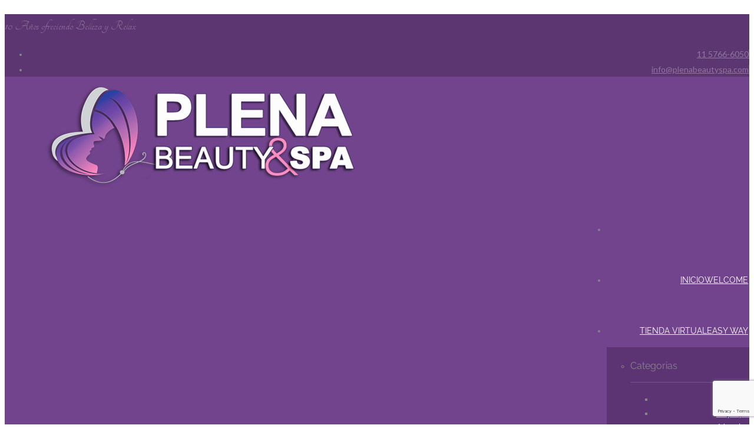

--- FILE ---
content_type: text/html; charset=utf-8
request_url: https://www.google.com/recaptcha/api2/anchor?ar=1&k=6LcjsJYlAAAAABlMYfecVjn20WXWibON3Weya8K_&co=aHR0cHM6Ly9wbGVuYWJlYXV0eXNwYS5jb206NDQz&hl=en&v=PoyoqOPhxBO7pBk68S4YbpHZ&size=invisible&anchor-ms=20000&execute-ms=30000&cb=e0kuhka32z6b
body_size: 49190
content:
<!DOCTYPE HTML><html dir="ltr" lang="en"><head><meta http-equiv="Content-Type" content="text/html; charset=UTF-8">
<meta http-equiv="X-UA-Compatible" content="IE=edge">
<title>reCAPTCHA</title>
<style type="text/css">
/* cyrillic-ext */
@font-face {
  font-family: 'Roboto';
  font-style: normal;
  font-weight: 400;
  font-stretch: 100%;
  src: url(//fonts.gstatic.com/s/roboto/v48/KFO7CnqEu92Fr1ME7kSn66aGLdTylUAMa3GUBHMdazTgWw.woff2) format('woff2');
  unicode-range: U+0460-052F, U+1C80-1C8A, U+20B4, U+2DE0-2DFF, U+A640-A69F, U+FE2E-FE2F;
}
/* cyrillic */
@font-face {
  font-family: 'Roboto';
  font-style: normal;
  font-weight: 400;
  font-stretch: 100%;
  src: url(//fonts.gstatic.com/s/roboto/v48/KFO7CnqEu92Fr1ME7kSn66aGLdTylUAMa3iUBHMdazTgWw.woff2) format('woff2');
  unicode-range: U+0301, U+0400-045F, U+0490-0491, U+04B0-04B1, U+2116;
}
/* greek-ext */
@font-face {
  font-family: 'Roboto';
  font-style: normal;
  font-weight: 400;
  font-stretch: 100%;
  src: url(//fonts.gstatic.com/s/roboto/v48/KFO7CnqEu92Fr1ME7kSn66aGLdTylUAMa3CUBHMdazTgWw.woff2) format('woff2');
  unicode-range: U+1F00-1FFF;
}
/* greek */
@font-face {
  font-family: 'Roboto';
  font-style: normal;
  font-weight: 400;
  font-stretch: 100%;
  src: url(//fonts.gstatic.com/s/roboto/v48/KFO7CnqEu92Fr1ME7kSn66aGLdTylUAMa3-UBHMdazTgWw.woff2) format('woff2');
  unicode-range: U+0370-0377, U+037A-037F, U+0384-038A, U+038C, U+038E-03A1, U+03A3-03FF;
}
/* math */
@font-face {
  font-family: 'Roboto';
  font-style: normal;
  font-weight: 400;
  font-stretch: 100%;
  src: url(//fonts.gstatic.com/s/roboto/v48/KFO7CnqEu92Fr1ME7kSn66aGLdTylUAMawCUBHMdazTgWw.woff2) format('woff2');
  unicode-range: U+0302-0303, U+0305, U+0307-0308, U+0310, U+0312, U+0315, U+031A, U+0326-0327, U+032C, U+032F-0330, U+0332-0333, U+0338, U+033A, U+0346, U+034D, U+0391-03A1, U+03A3-03A9, U+03B1-03C9, U+03D1, U+03D5-03D6, U+03F0-03F1, U+03F4-03F5, U+2016-2017, U+2034-2038, U+203C, U+2040, U+2043, U+2047, U+2050, U+2057, U+205F, U+2070-2071, U+2074-208E, U+2090-209C, U+20D0-20DC, U+20E1, U+20E5-20EF, U+2100-2112, U+2114-2115, U+2117-2121, U+2123-214F, U+2190, U+2192, U+2194-21AE, U+21B0-21E5, U+21F1-21F2, U+21F4-2211, U+2213-2214, U+2216-22FF, U+2308-230B, U+2310, U+2319, U+231C-2321, U+2336-237A, U+237C, U+2395, U+239B-23B7, U+23D0, U+23DC-23E1, U+2474-2475, U+25AF, U+25B3, U+25B7, U+25BD, U+25C1, U+25CA, U+25CC, U+25FB, U+266D-266F, U+27C0-27FF, U+2900-2AFF, U+2B0E-2B11, U+2B30-2B4C, U+2BFE, U+3030, U+FF5B, U+FF5D, U+1D400-1D7FF, U+1EE00-1EEFF;
}
/* symbols */
@font-face {
  font-family: 'Roboto';
  font-style: normal;
  font-weight: 400;
  font-stretch: 100%;
  src: url(//fonts.gstatic.com/s/roboto/v48/KFO7CnqEu92Fr1ME7kSn66aGLdTylUAMaxKUBHMdazTgWw.woff2) format('woff2');
  unicode-range: U+0001-000C, U+000E-001F, U+007F-009F, U+20DD-20E0, U+20E2-20E4, U+2150-218F, U+2190, U+2192, U+2194-2199, U+21AF, U+21E6-21F0, U+21F3, U+2218-2219, U+2299, U+22C4-22C6, U+2300-243F, U+2440-244A, U+2460-24FF, U+25A0-27BF, U+2800-28FF, U+2921-2922, U+2981, U+29BF, U+29EB, U+2B00-2BFF, U+4DC0-4DFF, U+FFF9-FFFB, U+10140-1018E, U+10190-1019C, U+101A0, U+101D0-101FD, U+102E0-102FB, U+10E60-10E7E, U+1D2C0-1D2D3, U+1D2E0-1D37F, U+1F000-1F0FF, U+1F100-1F1AD, U+1F1E6-1F1FF, U+1F30D-1F30F, U+1F315, U+1F31C, U+1F31E, U+1F320-1F32C, U+1F336, U+1F378, U+1F37D, U+1F382, U+1F393-1F39F, U+1F3A7-1F3A8, U+1F3AC-1F3AF, U+1F3C2, U+1F3C4-1F3C6, U+1F3CA-1F3CE, U+1F3D4-1F3E0, U+1F3ED, U+1F3F1-1F3F3, U+1F3F5-1F3F7, U+1F408, U+1F415, U+1F41F, U+1F426, U+1F43F, U+1F441-1F442, U+1F444, U+1F446-1F449, U+1F44C-1F44E, U+1F453, U+1F46A, U+1F47D, U+1F4A3, U+1F4B0, U+1F4B3, U+1F4B9, U+1F4BB, U+1F4BF, U+1F4C8-1F4CB, U+1F4D6, U+1F4DA, U+1F4DF, U+1F4E3-1F4E6, U+1F4EA-1F4ED, U+1F4F7, U+1F4F9-1F4FB, U+1F4FD-1F4FE, U+1F503, U+1F507-1F50B, U+1F50D, U+1F512-1F513, U+1F53E-1F54A, U+1F54F-1F5FA, U+1F610, U+1F650-1F67F, U+1F687, U+1F68D, U+1F691, U+1F694, U+1F698, U+1F6AD, U+1F6B2, U+1F6B9-1F6BA, U+1F6BC, U+1F6C6-1F6CF, U+1F6D3-1F6D7, U+1F6E0-1F6EA, U+1F6F0-1F6F3, U+1F6F7-1F6FC, U+1F700-1F7FF, U+1F800-1F80B, U+1F810-1F847, U+1F850-1F859, U+1F860-1F887, U+1F890-1F8AD, U+1F8B0-1F8BB, U+1F8C0-1F8C1, U+1F900-1F90B, U+1F93B, U+1F946, U+1F984, U+1F996, U+1F9E9, U+1FA00-1FA6F, U+1FA70-1FA7C, U+1FA80-1FA89, U+1FA8F-1FAC6, U+1FACE-1FADC, U+1FADF-1FAE9, U+1FAF0-1FAF8, U+1FB00-1FBFF;
}
/* vietnamese */
@font-face {
  font-family: 'Roboto';
  font-style: normal;
  font-weight: 400;
  font-stretch: 100%;
  src: url(//fonts.gstatic.com/s/roboto/v48/KFO7CnqEu92Fr1ME7kSn66aGLdTylUAMa3OUBHMdazTgWw.woff2) format('woff2');
  unicode-range: U+0102-0103, U+0110-0111, U+0128-0129, U+0168-0169, U+01A0-01A1, U+01AF-01B0, U+0300-0301, U+0303-0304, U+0308-0309, U+0323, U+0329, U+1EA0-1EF9, U+20AB;
}
/* latin-ext */
@font-face {
  font-family: 'Roboto';
  font-style: normal;
  font-weight: 400;
  font-stretch: 100%;
  src: url(//fonts.gstatic.com/s/roboto/v48/KFO7CnqEu92Fr1ME7kSn66aGLdTylUAMa3KUBHMdazTgWw.woff2) format('woff2');
  unicode-range: U+0100-02BA, U+02BD-02C5, U+02C7-02CC, U+02CE-02D7, U+02DD-02FF, U+0304, U+0308, U+0329, U+1D00-1DBF, U+1E00-1E9F, U+1EF2-1EFF, U+2020, U+20A0-20AB, U+20AD-20C0, U+2113, U+2C60-2C7F, U+A720-A7FF;
}
/* latin */
@font-face {
  font-family: 'Roboto';
  font-style: normal;
  font-weight: 400;
  font-stretch: 100%;
  src: url(//fonts.gstatic.com/s/roboto/v48/KFO7CnqEu92Fr1ME7kSn66aGLdTylUAMa3yUBHMdazQ.woff2) format('woff2');
  unicode-range: U+0000-00FF, U+0131, U+0152-0153, U+02BB-02BC, U+02C6, U+02DA, U+02DC, U+0304, U+0308, U+0329, U+2000-206F, U+20AC, U+2122, U+2191, U+2193, U+2212, U+2215, U+FEFF, U+FFFD;
}
/* cyrillic-ext */
@font-face {
  font-family: 'Roboto';
  font-style: normal;
  font-weight: 500;
  font-stretch: 100%;
  src: url(//fonts.gstatic.com/s/roboto/v48/KFO7CnqEu92Fr1ME7kSn66aGLdTylUAMa3GUBHMdazTgWw.woff2) format('woff2');
  unicode-range: U+0460-052F, U+1C80-1C8A, U+20B4, U+2DE0-2DFF, U+A640-A69F, U+FE2E-FE2F;
}
/* cyrillic */
@font-face {
  font-family: 'Roboto';
  font-style: normal;
  font-weight: 500;
  font-stretch: 100%;
  src: url(//fonts.gstatic.com/s/roboto/v48/KFO7CnqEu92Fr1ME7kSn66aGLdTylUAMa3iUBHMdazTgWw.woff2) format('woff2');
  unicode-range: U+0301, U+0400-045F, U+0490-0491, U+04B0-04B1, U+2116;
}
/* greek-ext */
@font-face {
  font-family: 'Roboto';
  font-style: normal;
  font-weight: 500;
  font-stretch: 100%;
  src: url(//fonts.gstatic.com/s/roboto/v48/KFO7CnqEu92Fr1ME7kSn66aGLdTylUAMa3CUBHMdazTgWw.woff2) format('woff2');
  unicode-range: U+1F00-1FFF;
}
/* greek */
@font-face {
  font-family: 'Roboto';
  font-style: normal;
  font-weight: 500;
  font-stretch: 100%;
  src: url(//fonts.gstatic.com/s/roboto/v48/KFO7CnqEu92Fr1ME7kSn66aGLdTylUAMa3-UBHMdazTgWw.woff2) format('woff2');
  unicode-range: U+0370-0377, U+037A-037F, U+0384-038A, U+038C, U+038E-03A1, U+03A3-03FF;
}
/* math */
@font-face {
  font-family: 'Roboto';
  font-style: normal;
  font-weight: 500;
  font-stretch: 100%;
  src: url(//fonts.gstatic.com/s/roboto/v48/KFO7CnqEu92Fr1ME7kSn66aGLdTylUAMawCUBHMdazTgWw.woff2) format('woff2');
  unicode-range: U+0302-0303, U+0305, U+0307-0308, U+0310, U+0312, U+0315, U+031A, U+0326-0327, U+032C, U+032F-0330, U+0332-0333, U+0338, U+033A, U+0346, U+034D, U+0391-03A1, U+03A3-03A9, U+03B1-03C9, U+03D1, U+03D5-03D6, U+03F0-03F1, U+03F4-03F5, U+2016-2017, U+2034-2038, U+203C, U+2040, U+2043, U+2047, U+2050, U+2057, U+205F, U+2070-2071, U+2074-208E, U+2090-209C, U+20D0-20DC, U+20E1, U+20E5-20EF, U+2100-2112, U+2114-2115, U+2117-2121, U+2123-214F, U+2190, U+2192, U+2194-21AE, U+21B0-21E5, U+21F1-21F2, U+21F4-2211, U+2213-2214, U+2216-22FF, U+2308-230B, U+2310, U+2319, U+231C-2321, U+2336-237A, U+237C, U+2395, U+239B-23B7, U+23D0, U+23DC-23E1, U+2474-2475, U+25AF, U+25B3, U+25B7, U+25BD, U+25C1, U+25CA, U+25CC, U+25FB, U+266D-266F, U+27C0-27FF, U+2900-2AFF, U+2B0E-2B11, U+2B30-2B4C, U+2BFE, U+3030, U+FF5B, U+FF5D, U+1D400-1D7FF, U+1EE00-1EEFF;
}
/* symbols */
@font-face {
  font-family: 'Roboto';
  font-style: normal;
  font-weight: 500;
  font-stretch: 100%;
  src: url(//fonts.gstatic.com/s/roboto/v48/KFO7CnqEu92Fr1ME7kSn66aGLdTylUAMaxKUBHMdazTgWw.woff2) format('woff2');
  unicode-range: U+0001-000C, U+000E-001F, U+007F-009F, U+20DD-20E0, U+20E2-20E4, U+2150-218F, U+2190, U+2192, U+2194-2199, U+21AF, U+21E6-21F0, U+21F3, U+2218-2219, U+2299, U+22C4-22C6, U+2300-243F, U+2440-244A, U+2460-24FF, U+25A0-27BF, U+2800-28FF, U+2921-2922, U+2981, U+29BF, U+29EB, U+2B00-2BFF, U+4DC0-4DFF, U+FFF9-FFFB, U+10140-1018E, U+10190-1019C, U+101A0, U+101D0-101FD, U+102E0-102FB, U+10E60-10E7E, U+1D2C0-1D2D3, U+1D2E0-1D37F, U+1F000-1F0FF, U+1F100-1F1AD, U+1F1E6-1F1FF, U+1F30D-1F30F, U+1F315, U+1F31C, U+1F31E, U+1F320-1F32C, U+1F336, U+1F378, U+1F37D, U+1F382, U+1F393-1F39F, U+1F3A7-1F3A8, U+1F3AC-1F3AF, U+1F3C2, U+1F3C4-1F3C6, U+1F3CA-1F3CE, U+1F3D4-1F3E0, U+1F3ED, U+1F3F1-1F3F3, U+1F3F5-1F3F7, U+1F408, U+1F415, U+1F41F, U+1F426, U+1F43F, U+1F441-1F442, U+1F444, U+1F446-1F449, U+1F44C-1F44E, U+1F453, U+1F46A, U+1F47D, U+1F4A3, U+1F4B0, U+1F4B3, U+1F4B9, U+1F4BB, U+1F4BF, U+1F4C8-1F4CB, U+1F4D6, U+1F4DA, U+1F4DF, U+1F4E3-1F4E6, U+1F4EA-1F4ED, U+1F4F7, U+1F4F9-1F4FB, U+1F4FD-1F4FE, U+1F503, U+1F507-1F50B, U+1F50D, U+1F512-1F513, U+1F53E-1F54A, U+1F54F-1F5FA, U+1F610, U+1F650-1F67F, U+1F687, U+1F68D, U+1F691, U+1F694, U+1F698, U+1F6AD, U+1F6B2, U+1F6B9-1F6BA, U+1F6BC, U+1F6C6-1F6CF, U+1F6D3-1F6D7, U+1F6E0-1F6EA, U+1F6F0-1F6F3, U+1F6F7-1F6FC, U+1F700-1F7FF, U+1F800-1F80B, U+1F810-1F847, U+1F850-1F859, U+1F860-1F887, U+1F890-1F8AD, U+1F8B0-1F8BB, U+1F8C0-1F8C1, U+1F900-1F90B, U+1F93B, U+1F946, U+1F984, U+1F996, U+1F9E9, U+1FA00-1FA6F, U+1FA70-1FA7C, U+1FA80-1FA89, U+1FA8F-1FAC6, U+1FACE-1FADC, U+1FADF-1FAE9, U+1FAF0-1FAF8, U+1FB00-1FBFF;
}
/* vietnamese */
@font-face {
  font-family: 'Roboto';
  font-style: normal;
  font-weight: 500;
  font-stretch: 100%;
  src: url(//fonts.gstatic.com/s/roboto/v48/KFO7CnqEu92Fr1ME7kSn66aGLdTylUAMa3OUBHMdazTgWw.woff2) format('woff2');
  unicode-range: U+0102-0103, U+0110-0111, U+0128-0129, U+0168-0169, U+01A0-01A1, U+01AF-01B0, U+0300-0301, U+0303-0304, U+0308-0309, U+0323, U+0329, U+1EA0-1EF9, U+20AB;
}
/* latin-ext */
@font-face {
  font-family: 'Roboto';
  font-style: normal;
  font-weight: 500;
  font-stretch: 100%;
  src: url(//fonts.gstatic.com/s/roboto/v48/KFO7CnqEu92Fr1ME7kSn66aGLdTylUAMa3KUBHMdazTgWw.woff2) format('woff2');
  unicode-range: U+0100-02BA, U+02BD-02C5, U+02C7-02CC, U+02CE-02D7, U+02DD-02FF, U+0304, U+0308, U+0329, U+1D00-1DBF, U+1E00-1E9F, U+1EF2-1EFF, U+2020, U+20A0-20AB, U+20AD-20C0, U+2113, U+2C60-2C7F, U+A720-A7FF;
}
/* latin */
@font-face {
  font-family: 'Roboto';
  font-style: normal;
  font-weight: 500;
  font-stretch: 100%;
  src: url(//fonts.gstatic.com/s/roboto/v48/KFO7CnqEu92Fr1ME7kSn66aGLdTylUAMa3yUBHMdazQ.woff2) format('woff2');
  unicode-range: U+0000-00FF, U+0131, U+0152-0153, U+02BB-02BC, U+02C6, U+02DA, U+02DC, U+0304, U+0308, U+0329, U+2000-206F, U+20AC, U+2122, U+2191, U+2193, U+2212, U+2215, U+FEFF, U+FFFD;
}
/* cyrillic-ext */
@font-face {
  font-family: 'Roboto';
  font-style: normal;
  font-weight: 900;
  font-stretch: 100%;
  src: url(//fonts.gstatic.com/s/roboto/v48/KFO7CnqEu92Fr1ME7kSn66aGLdTylUAMa3GUBHMdazTgWw.woff2) format('woff2');
  unicode-range: U+0460-052F, U+1C80-1C8A, U+20B4, U+2DE0-2DFF, U+A640-A69F, U+FE2E-FE2F;
}
/* cyrillic */
@font-face {
  font-family: 'Roboto';
  font-style: normal;
  font-weight: 900;
  font-stretch: 100%;
  src: url(//fonts.gstatic.com/s/roboto/v48/KFO7CnqEu92Fr1ME7kSn66aGLdTylUAMa3iUBHMdazTgWw.woff2) format('woff2');
  unicode-range: U+0301, U+0400-045F, U+0490-0491, U+04B0-04B1, U+2116;
}
/* greek-ext */
@font-face {
  font-family: 'Roboto';
  font-style: normal;
  font-weight: 900;
  font-stretch: 100%;
  src: url(//fonts.gstatic.com/s/roboto/v48/KFO7CnqEu92Fr1ME7kSn66aGLdTylUAMa3CUBHMdazTgWw.woff2) format('woff2');
  unicode-range: U+1F00-1FFF;
}
/* greek */
@font-face {
  font-family: 'Roboto';
  font-style: normal;
  font-weight: 900;
  font-stretch: 100%;
  src: url(//fonts.gstatic.com/s/roboto/v48/KFO7CnqEu92Fr1ME7kSn66aGLdTylUAMa3-UBHMdazTgWw.woff2) format('woff2');
  unicode-range: U+0370-0377, U+037A-037F, U+0384-038A, U+038C, U+038E-03A1, U+03A3-03FF;
}
/* math */
@font-face {
  font-family: 'Roboto';
  font-style: normal;
  font-weight: 900;
  font-stretch: 100%;
  src: url(//fonts.gstatic.com/s/roboto/v48/KFO7CnqEu92Fr1ME7kSn66aGLdTylUAMawCUBHMdazTgWw.woff2) format('woff2');
  unicode-range: U+0302-0303, U+0305, U+0307-0308, U+0310, U+0312, U+0315, U+031A, U+0326-0327, U+032C, U+032F-0330, U+0332-0333, U+0338, U+033A, U+0346, U+034D, U+0391-03A1, U+03A3-03A9, U+03B1-03C9, U+03D1, U+03D5-03D6, U+03F0-03F1, U+03F4-03F5, U+2016-2017, U+2034-2038, U+203C, U+2040, U+2043, U+2047, U+2050, U+2057, U+205F, U+2070-2071, U+2074-208E, U+2090-209C, U+20D0-20DC, U+20E1, U+20E5-20EF, U+2100-2112, U+2114-2115, U+2117-2121, U+2123-214F, U+2190, U+2192, U+2194-21AE, U+21B0-21E5, U+21F1-21F2, U+21F4-2211, U+2213-2214, U+2216-22FF, U+2308-230B, U+2310, U+2319, U+231C-2321, U+2336-237A, U+237C, U+2395, U+239B-23B7, U+23D0, U+23DC-23E1, U+2474-2475, U+25AF, U+25B3, U+25B7, U+25BD, U+25C1, U+25CA, U+25CC, U+25FB, U+266D-266F, U+27C0-27FF, U+2900-2AFF, U+2B0E-2B11, U+2B30-2B4C, U+2BFE, U+3030, U+FF5B, U+FF5D, U+1D400-1D7FF, U+1EE00-1EEFF;
}
/* symbols */
@font-face {
  font-family: 'Roboto';
  font-style: normal;
  font-weight: 900;
  font-stretch: 100%;
  src: url(//fonts.gstatic.com/s/roboto/v48/KFO7CnqEu92Fr1ME7kSn66aGLdTylUAMaxKUBHMdazTgWw.woff2) format('woff2');
  unicode-range: U+0001-000C, U+000E-001F, U+007F-009F, U+20DD-20E0, U+20E2-20E4, U+2150-218F, U+2190, U+2192, U+2194-2199, U+21AF, U+21E6-21F0, U+21F3, U+2218-2219, U+2299, U+22C4-22C6, U+2300-243F, U+2440-244A, U+2460-24FF, U+25A0-27BF, U+2800-28FF, U+2921-2922, U+2981, U+29BF, U+29EB, U+2B00-2BFF, U+4DC0-4DFF, U+FFF9-FFFB, U+10140-1018E, U+10190-1019C, U+101A0, U+101D0-101FD, U+102E0-102FB, U+10E60-10E7E, U+1D2C0-1D2D3, U+1D2E0-1D37F, U+1F000-1F0FF, U+1F100-1F1AD, U+1F1E6-1F1FF, U+1F30D-1F30F, U+1F315, U+1F31C, U+1F31E, U+1F320-1F32C, U+1F336, U+1F378, U+1F37D, U+1F382, U+1F393-1F39F, U+1F3A7-1F3A8, U+1F3AC-1F3AF, U+1F3C2, U+1F3C4-1F3C6, U+1F3CA-1F3CE, U+1F3D4-1F3E0, U+1F3ED, U+1F3F1-1F3F3, U+1F3F5-1F3F7, U+1F408, U+1F415, U+1F41F, U+1F426, U+1F43F, U+1F441-1F442, U+1F444, U+1F446-1F449, U+1F44C-1F44E, U+1F453, U+1F46A, U+1F47D, U+1F4A3, U+1F4B0, U+1F4B3, U+1F4B9, U+1F4BB, U+1F4BF, U+1F4C8-1F4CB, U+1F4D6, U+1F4DA, U+1F4DF, U+1F4E3-1F4E6, U+1F4EA-1F4ED, U+1F4F7, U+1F4F9-1F4FB, U+1F4FD-1F4FE, U+1F503, U+1F507-1F50B, U+1F50D, U+1F512-1F513, U+1F53E-1F54A, U+1F54F-1F5FA, U+1F610, U+1F650-1F67F, U+1F687, U+1F68D, U+1F691, U+1F694, U+1F698, U+1F6AD, U+1F6B2, U+1F6B9-1F6BA, U+1F6BC, U+1F6C6-1F6CF, U+1F6D3-1F6D7, U+1F6E0-1F6EA, U+1F6F0-1F6F3, U+1F6F7-1F6FC, U+1F700-1F7FF, U+1F800-1F80B, U+1F810-1F847, U+1F850-1F859, U+1F860-1F887, U+1F890-1F8AD, U+1F8B0-1F8BB, U+1F8C0-1F8C1, U+1F900-1F90B, U+1F93B, U+1F946, U+1F984, U+1F996, U+1F9E9, U+1FA00-1FA6F, U+1FA70-1FA7C, U+1FA80-1FA89, U+1FA8F-1FAC6, U+1FACE-1FADC, U+1FADF-1FAE9, U+1FAF0-1FAF8, U+1FB00-1FBFF;
}
/* vietnamese */
@font-face {
  font-family: 'Roboto';
  font-style: normal;
  font-weight: 900;
  font-stretch: 100%;
  src: url(//fonts.gstatic.com/s/roboto/v48/KFO7CnqEu92Fr1ME7kSn66aGLdTylUAMa3OUBHMdazTgWw.woff2) format('woff2');
  unicode-range: U+0102-0103, U+0110-0111, U+0128-0129, U+0168-0169, U+01A0-01A1, U+01AF-01B0, U+0300-0301, U+0303-0304, U+0308-0309, U+0323, U+0329, U+1EA0-1EF9, U+20AB;
}
/* latin-ext */
@font-face {
  font-family: 'Roboto';
  font-style: normal;
  font-weight: 900;
  font-stretch: 100%;
  src: url(//fonts.gstatic.com/s/roboto/v48/KFO7CnqEu92Fr1ME7kSn66aGLdTylUAMa3KUBHMdazTgWw.woff2) format('woff2');
  unicode-range: U+0100-02BA, U+02BD-02C5, U+02C7-02CC, U+02CE-02D7, U+02DD-02FF, U+0304, U+0308, U+0329, U+1D00-1DBF, U+1E00-1E9F, U+1EF2-1EFF, U+2020, U+20A0-20AB, U+20AD-20C0, U+2113, U+2C60-2C7F, U+A720-A7FF;
}
/* latin */
@font-face {
  font-family: 'Roboto';
  font-style: normal;
  font-weight: 900;
  font-stretch: 100%;
  src: url(//fonts.gstatic.com/s/roboto/v48/KFO7CnqEu92Fr1ME7kSn66aGLdTylUAMa3yUBHMdazQ.woff2) format('woff2');
  unicode-range: U+0000-00FF, U+0131, U+0152-0153, U+02BB-02BC, U+02C6, U+02DA, U+02DC, U+0304, U+0308, U+0329, U+2000-206F, U+20AC, U+2122, U+2191, U+2193, U+2212, U+2215, U+FEFF, U+FFFD;
}

</style>
<link rel="stylesheet" type="text/css" href="https://www.gstatic.com/recaptcha/releases/PoyoqOPhxBO7pBk68S4YbpHZ/styles__ltr.css">
<script nonce="6DzPPUUn-8LVcC-hC6hpzA" type="text/javascript">window['__recaptcha_api'] = 'https://www.google.com/recaptcha/api2/';</script>
<script type="text/javascript" src="https://www.gstatic.com/recaptcha/releases/PoyoqOPhxBO7pBk68S4YbpHZ/recaptcha__en.js" nonce="6DzPPUUn-8LVcC-hC6hpzA">
      
    </script></head>
<body><div id="rc-anchor-alert" class="rc-anchor-alert"></div>
<input type="hidden" id="recaptcha-token" value="[base64]">
<script type="text/javascript" nonce="6DzPPUUn-8LVcC-hC6hpzA">
      recaptcha.anchor.Main.init("[\x22ainput\x22,[\x22bgdata\x22,\x22\x22,\[base64]/[base64]/[base64]/bmV3IHJbeF0oY1swXSk6RT09Mj9uZXcgclt4XShjWzBdLGNbMV0pOkU9PTM/bmV3IHJbeF0oY1swXSxjWzFdLGNbMl0pOkU9PTQ/[base64]/[base64]/[base64]/[base64]/[base64]/[base64]/[base64]/[base64]\x22,\[base64]\\u003d\x22,\x22w43Cky5PwoHDqSfCmMK5TMKQw5vCiS1cw45SHMOYw4V3E1XCqUZHc8OGwqTDtsOMw5zCjwJqwqgwNTXDqQLCnnTDlsO1WBs9w7HDqMOkw6/DgMKhwovCgcOUOwzCrMKHw5/DqnYEwpHClXHDocOWZcKXwprCjMK0dwHDsV3CqcKCDsKowqzCmmRmw7LCscOCw717JMKZAU/CvMK6cVNNw6rCihZ9bcOUwpFTWsKqw7Zbwq0Jw4Y/wrA5esKuw4/CnMKfworDpsK7IH3DvnjDnUXCpQtBwpHCqTcqQ8Kaw4VqRMKeAy8HEiBCAsOWwpbDisKGw4DCq8KgW8ObC20cIcKYaEkTwovDjsO2w4PCjsO3w5Atw65PIsOPwqPDnifDonkAw4NEw5lBwoLCg1sOP1p1wo5+w4TCtcKUU0g4eMOcw6kkFGNZwrFxw5cOF1kJwq7Cul/DmVgOR8KuQQnCusOIJE5yPFfDt8OawoXCqRQEY8Oew6TCpxhQFVnDhyLDlX8bwrt3IsKVw73Cm8KbOiEWw4LCnTbCkBNFwpE/w5LCk3YObhEmwqLCkMKWAMKcAgHCt0rDnsKVwrbDqG5iY8KgZXnDphrCucOCwrZ+SBHCmcKHYycWHwTDqcO6wpxnw6zDssO9w6TCisOhwr3CqhzCi1k9OVNVw77Cg8OvFT3DjcOAwpVtwr7DlMObwoDCrsOWw6jCs8OUwoHCu8KBMsOSc8K7wp/CkWd0w4/CojU+XsOpFg0IKcOkw49vwq5Uw4fDj8OJLUpbwqEyZsObwrJCw7TCjFPCnXLCj2kgwonCvmtpw4lbJVfCvW/Dq8OjMcO5US4hSMKre8O/FWfDth/Ch8KZZhrDlsO/wrjCrSkjQMOuU8O9w7AjSMO+w6/CpB4Lw57ClsO+LiPDvTfCg8KTw4XDtADDlkUcV8KKOC3DnWDCusOww4sabcKJbQU2esKfw7PClwjDg8KCCMOrw7nDrcKPwrkNQj/[base64]/CmFg6w4nDtcO/wpvCgsKCw4LDpsKewqU7wq/DhgoiwoQYCRZ3R8K/w4XDkgjCmAjCowV/w6DCtsO+Vm3CiB9ISn/Ct0nClGAgwplFw6jDu8Knw7vDrl3DvsKIw5rCpcOww75nH8OQBcOUNDtcGHI0d8K9wpRHwq14wrwgw4kZw5RNw64Bw6LDlsOzLxYWwrlqSV/Dk8KxIsKmwqzCnMK9OcOKOwTDuxXCkMKkdy/[base64]/DmMOXw447J2/DowMMwpjDrCXCr0B/wovDsMK/PxfDqXbCqMOZBk/Dql/Co8OwFcKVc8KGw6XDkMKowosbw5zCgcOoWDzCnwXChUnCvXQ5w7DDix4rZVoxK8O3PMKPw5XDtMKvHcODwrNJN8Oewr7DtcKWw6XDt8KSwqDChhHCrA/[base64]/wrDDuXbDt8KtwoXCrVZuwpl2wqvCgsKRw5PDiWjDkRV7w6jCmcK/woEJwr3DvC0IwpvClGp3P8OsM8Oaw7Rvw61xw5/CvMOOFiJdw60Mw47Co3/Cg0rDh03CjW43wpp0aMKRAmfCnQpBS3QpGsKRwpjCugByw4rDocOnw7HDr2ZYHXkww6XDoGjChls9Ii9GBMK7woIFaMOIw53DnB9XMcKTwr3CpcK8N8OyNsOKwocZbsOtGDM2Y8OEw4DCqsKFwodkw508YX7ClzfDicK2w4TDlcO5FTtzV3QhOG/Du2XCpx3DsCZ2wqTChkPCuADCo8K0w7Y0wqMqMEtCOMO9w5PDhzkfwqXCmgJ4wqXClUMPw7MYw79aw5M4wpDCj8OtAsOYwr90aVRhw6XDv1DCisKZdVlFwqDCkRIUPcKPCDYWIjh/b8O/wpzDqsKgbcKmwrDDpyfDqSnCjAIvw5nCmTLDozLDg8OoUnMJwo/DoyPDuSzCksKsZw8bU8Kdw4l9CD7Dk8Kow7vCpcKaXcO6wrYMTDscXCrCiwLCksOIAMK5SU7Cij1vI8KPwrp5w4hWwoDChsOFwrzCrMK/J8O1ThnDncOEwr/CmHVMwp0NZcKYw5NqWMOWEV7DmEXClBArNcO/aXbDrMKYwqTCgR7DmxzCicKEaUwawrbCsCzCoV7CggNaB8KifcOeEWvDqMKAwoHDhMKqUx3Ct1MYPcO9C8O7woJUw6LCvcO3FsKFw4bCuAHCnC3CuEEOTsKgezECwo/CnUZqZMOnwqTCoX7DqGY8w7Vxwr8TD1LConTDjBLDqE3DpgHDvy/Cj8KtwpdMw7h2w6DCoFtFwpthwrPCl3/ChcKfwo3DgMOnbsKvwpA8BkJSwrDCq8KFw4Yrw6rDr8KzQCHCvSzDvX7Dm8OiNsO8wpVOw5AFw6N4w4cNwpgMw6jDqcOxe8KhwrjCn8KhScKRYcKdHcKgCMOBw7bCgVkuw4Adw4ATwpHDtVLDmW/CownDiHfDkCDChBQIIHIfwprDvkzDuMKAUjYMKF7DqcK+Gn7Dmx3CgE3Ci8Krw7TDpMKJF2XDjSE7wqw7w515wqJ/w75sTcKQPEldKGnCjMKZw4d5w7AsKMOVwoxiw7nDsFPCs8Kje8Kjwr/CncKSPcKrwpDCoMO4DsOWTsKqwo7DncONwr8ew4AIwqvDpX02wrjChwrDiMKBwoNKw6fCqsOnf1LCmsOPOQzDr3XCiMKUNAjCkcOxw7vDqFo7wpRwwqJDacKgU2ZrMAMiw5tFwrjDnhspacOPMsOOKMOtw4vCpMKKJgrCosKpbsOlJsOqwrkrw78uw6/ClMO7wqxaw5vDqcONwr0xwq7CsFLCuDtdwpAKw4sEw5rDtgIHGMKVw6rCqcOweH5QSMKjw6wkw5XCn2JnwqHDlMOKw6XCgsKTwoXDv8KWBcKkwqdcwqEjwqRGw5PCix4vw6TCnSrDsRPDvjRwb8Oyw45wwoFXUsOEwojCqcOGSS/ChnwLfUbDr8OQEsK1wojDjw/CiWIkcMKgw7Y8w4FaKnUZw7nDrsKrScOUfMKwwqp3wprDu0PCncK4dzLDpl/CrMOuw70yJmHDsRBgwp4Xw4MJGHrDq8OQw4ppClzCvsO6ExvDnBJPwo7Cmz3CrRHDlRQlwoPDiBXDuTl6Dmc0w7HCkj3CqMKAdwNbd8OIAlDCpMOhw7PCtxfCgsKmA2ZRw6powppUVnXClQ/[base64]/Ci8KQCsKdCSJRAwPCqMO7w6gywrF2Qn8Ow7vDjSXDs8Oqw7LCvcOqwqfCpcOWwrwmYsKrVyrCnEzCisO5woV/G8KiA1/CmS7CgMO/wprDkMKffzvCjsKTN33Co2wrbMOSwovDicKVw40SF3BVZmfCqcKfwqISBcOhXXHCuMKrcmzCosO2wrtMVMKDWcKKUsKaZMK/wqZcw4rClD8cw6Fjw5bDgDBmwr3CsGknwozDh19uJcOMwqhWw5TDvHTCvG0/wrvCk8Ohw57Cl8Kgw6BUF1FZWk/ChgxIccKVX2TDmsK/bCd6S8Oawr1bLQ0ie8OYw4LDsyfDosOAYMOmXMOdFMKXw5pwRycZVD4uTQBqwoLDm0UuCiRSw6FNw5kaw4XDjRhcSBlNKHjCqsKKw4NZSB0eN8OpwrXDgCHDu8OcKHbDuxFzPxNtwqrChCAWwpcpQlrCpcO4wpXCrxHCjlnDgi4bw7fDvcKZw4Yfw69kelPCvMKkw6/DmcO5ScOdBsOmwoBJwokHcxvDrsKYwpPCjw4TUG3CvMOEe8Kwwr5zwoHCoUJlGMOSeMKVXknCjmApPkvDqlvDjMOtwrs6N8KAVsKfw5BiNMKMJ8K8wr/CgH7Di8Odw6UzWsOHYBsSIsOPw4nCuMONw5TCsBl4wrliwp/Co20CEBh/w4jCugDDl1I1SAAAOjtWw5TDsQJRIQhWdsKVwqIIw6HCi8KQacK+wqVLAMKeTcOTXGhgw7TDpg3DqcKRw4LCg3TCvE7DpC8NOD8rOh0yTMOvwqtpwooGPjkTw6PCmj5ewqzClGJxwpY8IkjCkHEKw4HCrMKBw7FYMU/ClWDDq8KIFMKtwozCnGE7G8K7wr3Dt8KYEGskwqDDtMORVcOuwpPDvT3DqH0LU8KAwpHDk8OyOsK2wq5Sw4cwFm7CjsKIZxp/[base64]/w5/DoTlDDA3Cu1NVwqDCi8Kjw4lqCsOSwpzDtEZyXsKyGTXCmXrCnks9wrLCssKbG05pw4bCkDPCkMKXH8KTw5kxwpUbw4wle8KiHsOmw7bDrsKNUABXw5fDpMKvw54OU8OCw4rCi0fCqMOlw6Y0w6LDvsKewqPCl8KJw6HDu8K/w6V5w5PDjcOhQiIaY8Kkwp/DoMO3w5MtEjw2woNWZVvCmQDDhcOKw7zCm8KsSsO6aCbDsk4Fw4gLw6tUwoXCojbDisObYDzDhUnDp8O6wpvCuh7DkG/Cu8OpwoduchXCqEcowqkAw5NDw556BsO4Iy4Fw7fCocKkw4PCs3/DkTjCjTzCq0XCuBoiWsOGGHxfJsKfw7zDviw+wrDClQnDscKQdsK7MmvCjcK2w6bCsT7DhwMmw6/ClgAWdHpKwr96OcOfPMKZw4TCsm7DmmrCn8OXdMOmGyJ+YBpYw5vDmsOGw6rCmVlofSbDrQk4NMOPXg9VXETDrB3CmX08wrgBw5dyWMKCwpBTw6c6wolbcMOHc28eNRXCmXzCqi4/c3s9YCHDq8Ksw7Qmw4DDlMOXw7BxwqjCh8KcPBh+wqnCuhHCmE9CccKTXsKCwpjCosKswpHCvsOVf3nDqsORZ3/Dii98XjUzwo95w5dnw4fCrsO5wqDDpMKrw5YHXHbCrkw3wqvDs8KkcRJAw7x2w5pww5PCksKtw4rDvcO3Yy1BwqkxwrxZOQ/CpsKEw6YAwo5dwppFRR3DgsK0A20MDzXCusK7OMO5wrLDrMOQdcK0w6ZjIsKswoALwqXCl8KafU9lw74Bw7Flw6Y/[base64]/IBNvw4xwZcKfZBvDn8O6wrfCniFwBcK0GSlgwoJKw5vDl8OeBsKcA8Oew4B7w4jDlsKVw47Dk0QwOcOYwqRCwr/DiHkMw6zDkHjCmsKrwoQcwrvDgA3DlhVQwoVtXsK9wq3ClxbDj8O5wrzDu8O1wqgIF8Omw5Q5EcKTQ8O3ZcKKwrzCqRplw7ZNV0AxKWU5UhDDrcKUBz3DgcOKTsOCw7rCozzDmsK2fhd5DMOFRR0xbcOdChnDvy0gOcKbw73CtMK/MnnDpkvDssOYw4TCqcKoeMKgw6rCqATCsMKPwrl5woMADwrChB9CwrNdwrt6P05cwpHCvcKEEcOMCmzDtk9ywovDjMOAw4PCvmJIw7HCiMK6UsKNVzVTdynDsl4QRcKAwqbDvGgcakdieQjCl2zDnBkQw64yGV/CoBLDvnRHEMOlw6DDj0nDtsKdcnxAwrhFdUEZw5bCisO+wr0lwrMYwqBYwrjDtkgYcgDDkW4LVMOOO8KxwonCvSTDgi3DuAYPFMK7wrgtCSbDisOjwrrCmCTCscO8w4rDm213AgDDsh/DmMK1wpNLw4zCpWk1w6/[base64]/S8OYw5kUwrnCvD91wo/DoQ/[base64]/ClMOww5UMwqPDsinDlVxHFEzDsW/DkloaI0bDvQzCnsKmwobCmMKTw58hbsOfdMOmw6HDuCDCqXXCik3DuwLDqFfCksOxw6FBwpJ1wq5eODrCqsOowp7DuMK6w4nClVDDrcKfw7FnKwgXw4Uvw40OFAXCrsKEwqoPw7V4Gi7Dh8KdPsKFUFQCwpR1LBDCh8K9wq3CvcOjTFXDgiXDucO/J8K0OcKpwpXCosK2A15vwqzCp8KPF8ODEjPCvGXCscOIw7lXADDDhgvChMKvw6PDg0p8aMOBw50RwrkwwrISeDgQLCg0w6rDmD8QLcKlwqAewoVLwpDCksKYw5PDrllhwpwHwrQncghbwpdHwpQ0wonDhDY5w7PCi8OOw5t2LMODBcOtwo0nw4HCjB7CtcONw73Dv8O/[base64]/Dj8KFWnDDjXVYZX/Ci13CtgYrHwoCwpcKw5LDnsKHwoEsacOvLW8lY8OTOMKqCcKrwpx7w4pnfcO1XVtvwqXDisO0w4DCpmtMfXvDiBRTJ8Oacy3CjQTDg3bCucOvWcOgw6nDnsONWcOmKGbCpsOSw6dzwrEPTsODwqnDnjfCtsKhZC9SwpUmwq/CjT7DjyjCnx83wrkOF0DCosO/wpjDsMKMacOYw7zCoijDtCBrRSbCsAkmRRhmwqfCs8OxBsKDwqcuw5nCh3fCqsOgBhvDqMKVwpbCslhww54ZwqHCoWHDoMO/wrcbwogyCgzDoHDClsOdw4k7w5/ChcKtwrPCkMKJJiY9woTDrBtwAkPCl8KpQ8OCBcO2wqF3R8KgF8KuwqALF31/[base64]/DkSjDicKwfMKKODwJE2zDmyo7wpPCg8Onw7/CmMKwwpLDkxXCumnDpEzDhxXDjMKuYsOEwrYrwrB7KHJSwrLCrkNqw7wwJlNgw6pBKsKPDCbCinxtwp8BSsK4N8KswrYDw4/Dp8OsXsOaC8ObD1sow6nDrsKtH1hbc8OPw7ITwqXDpXPDm3/Dk8OBwpYYdEQvRXdqwrt2w5F7w65rw5oPKj4VYlnCvTVlwqROwohow7XClsOZw6rDuRPCh8KjUhLDrjjDl8KxwoJ/[base64]/DicKPaMOowr7DsT0ZEChcI0gxXR4zw6bDtiB+c8KVw4nDvsOgw7bDhsOeTcOZwofDiMOMw5DDrClha8ObeRrDh8OzwoYRw77DlMOhI8KuSzDDsSzCgkFDw6LCh8Kdw5FXF207G8ODKQ/ChMOWwpXCpUo2Z8OZRj3DnW51wr/CmsKDdgHDpXN7w7DCuS3CoQBaC3TCjjMNFwoMPcKRw5rDni/Dt8K4cUw9wo5mwrLCgk0wPsKCMwLDoSNBw5DCqgcaG8KVw5TCjw4QVTHDrMOBZmgUIQ/CnHUNwr4Ow7ccRHd+w7kfe8OKX8KxGRFBFkt+w6DDsMKJd2bDgAQGVgzCjSZ7Z8KMLMKbw41odHJTw6QFw6zCuCfClMKRwq5fVU/DnsKgQnfCnyFiw4FqPGRzFAoCwrTDmcO1wqXCgMKIw4rCkkPCvH5GA8O2wrNQSsOVFmDCviFRwrjCrMKdwq/Dm8OLw5TDrD/CiB3DlcOHwoJtwojCicO0TkZoacKcw6rDkXTCkxrCixrDtcKUExYQOEJdSmthwqEUw7wPw7zCnMKIwodzw5fDnUPCkmLDgjYsDcKZExx0FsKBE8O3wqPDncKHVWsAw7/Du8KzwrpHw6XDjcKFVXrDkMK0diHDrFY+wqshWMKpP2ZSw6U8wr0bwq3Dri3CqFZAw4zDp8Ovw6BmXsKbwrHDvsK4w6DDonzCrDtPVBTCoMK6OAYqw6VEwpFZwqzDvAdCPsKIa2FbRWHCosKXwpLCo3Qewol3cBsEHWc8w4dqVRdjw5YLw70Me0FkwpPDnsO/w6/ClsKCw5ZJEsOvw7jCqsOdEUDCqXPCvcKXK8KVTMKWw7DDg8KtBQdFUAzCnXJ/T8O5M8K4NHkZdnUJwoJxwqTCgsKFYzooCsKawqvDncOhKMO+w4XDr8KNAmTDk0Z/w4NQAUh1w5Vww73Dg8KyKsKpSiQpbcOFwp8SeEV1WHvDg8Oow7YJw4PDll3CnAMcfiBlwqtGwqrCsMOTwoYww5fCrhXCscOKHsOlw7HDncOfXgzDiRTDo8O1wpEaYhY8w7QhwrxBw5jCkWHDqDAnPsO8bCFJw7XDnz/ChsOaMMKmEMOuI8K9w5PCgcKXw758TShxw5bDtcOXw5DDi8Ohw4AsecOAR8OAwqx+wrnDhSLCj8KNw6bDnUfDgEIkKhnDqMOPw5Yvw6XCnk7ClMO2JMKRCcOnwrvDqcKnw6Emwq/CtDTDq8KFw77CojPCr8O6IMK/[base64]/CiEbDg8K7w70CAFQiw5sSUnBGw45+UMOZDkLDr8KtQWzCv8KJM8KXIAPDpAHCsMOIw4XCjMKRLQVRw5MbwrdoOH1yBcOEDMKowqDCnsO2HTLDnMOrwpA/wp47w6Jfwp3Cn8KtS8O6w6HDoUDDr2fDhsKwCMKqYgtIwrPDocKVw5LDlhpkw6bCrcK0w6osDsK+MMOdGcO1CSdNT8Oiw6XCgUoAfcKFd20teAbCqW7DucKHDnJVw4/DiVZfwrZBFizDjSJFwrHDiRzCtlsQeR1Hw7rDvRxiYsKlw6EvwpzDoX4gwqfCnlN2YsOodcKpNcOIFsO1VUjDjxVhw5TDhCLDvA02GMKJw79UwovDs8OOBMOUFW/[base64]/CmUTDrUXDnCHCpB7DmsOdScO1w77Cr8OywoXDhMKCw6vClxF5DsK9VyzDtiJrw7DCik9vw6V8EV7Clj/CvE7DusOmf8OJVsOcRsOrNgFjXS4twopcTcKtwrrCqCELwo4pw6TDosK+XMKLw6B7w7nDsCnCuBlADy7DkFvCrTQ/w6xBw4lYU0bCrMOXw77CtcK5w6wnw43DosOww4REwrwMVcOOH8O9DcK4U8Oww7zClcOXw6nDh8K1ABkgaglgwrLCqMKIA1DCrWR7CcO2FcKmw77DqcKgLMOORsKdw5DDscO6wqvCgcOFKQpNw75EwphMN8OKJ8K7Z8OUw6RLLsK/LxXCpk/DvMKJwqpbXxrDuTjDr8KLPcOhCsOrTcOWw5tQXcKeZx5nGBfDrEzDpMKvw5FtHnTDiBdDdh49cU85JMOqwrjCucKqY8OXTBcDNx3DtsOlb8OQX8KKwpsnccOKwoVbCMK+wpg+EBUvMytZSlFnQ8OvDArClG/DtFYJwrlgw4fCqsOAFlADw7dFZsKCwoHCg8KEwqrCqcOfw63Ds8ODAcO1woITwqXCrlbDq8K9Y8OKfcOBTx7DtWBjw5wiX8Oswq7Dnktxwrk2bMKjKT7DkcOpw4xnwrzCmWIqwrzCuUFQw4/DqyApwqslw6lMDUHCq8OoC8OBw44Cwq3ClMOmw5jCp2XDp8K5LMOcw6jDjsOJBcOgwqjDqTTDjsOQMwTDqlQDJ8Omw4PCqMO8NhJQwrlIwqF9QGI6TMOSwoPDrMKqwprCiXjCh8Ozw69IHhbCrMKkZcKBwrPCkSURw73CisOzwoQyWsOpwopQcMKqExzCisOrCD/Dh1XCtCzDlQ/DlcKFw6FdwrPCrXwzEjBwwqDDmgjCpQNgN2lGD8OqdMKIajDDrcOeJi07fD/DtGPDh8Osw7gJwrvDicKnwptdw7grw47CiBjCtMKkY1rCjnPCn0U3wpbDpcKww6U6W8KBwp/Cn29hw5zCsMK7w4Irw53Cuzg2DMOeGi7Dk8KEAMKRw549w4EvMCjDoMKZATzDsFFUwoFtb8OlwrnCoAHCjcK8w4NMw5zDsB4RwoAnw7HDsgLDjkfDgsO+w4rCjxrDh8Kmwq/[base64]/wrM1w5/[base64]/Co8ONK15Uw5PCpDfCjsK3wokMBsOjw6HCm0YxXcK0IH/CqMOyT8O+w5U+w6VZw5h1w4kEbsKCWnocw7Rsw7nCl8OrclsKw7XCljEQL8KFw7vCrcKAwq08fzDCj8KIYMKhBDrDiTDDpXvCnMK0KBnCkC3Cl1TDmcKgwojCnkMKPFE/dicGe8K3OMK/w5vCq27DkUgFw57CsmFcYFPDnh3DmcOmwqjCmnMnfMO7wqsIw4ZtwpLDhcKGw7kAQsOqJCAfwpt7w5/Cj8KlZQ0zJzwVw6hZwq0ewoHChXPCjcKxwowuKcKFwqjCgwvCvCTDtcKGYk7DsQNHCTPDgMK6ZisHRQHDp8OTejxJcMKgw5dnGcKdw7TCoFLDt29mw51eZEJ8w647RVvDgUjCpSDDjsO4w6/CugdrIRzCgV40w67CvcOBZEZ+XlfDtDkiWMKPw4nComrCqyXCj8ORwrzDmx7Cj1/CsMKzwoTDs8KeD8OiwqlcLGtEe0DCkHrCmHR1w7XDiMO0bRwUGsO4wqHCmE/DryZ8w67CuE95KMKOIWHCgzbCtcK9IcOHFTTDg8OgVcKOEcK9w7jDhDAvQyDDl3sRwoJiwp/CvMKOe8KVL8K/CcOmw6zDq8OXwqxCw409wqzDrGbCgEVKUnI4w48/[base64]/DpStUD8KDw6zDksK6ecO5w5DCrMODEMKuwrYgw71iMi0ZR8OxC8K/woMqwrc0woM+EWhBPkfDigLDm8KSwoo0w4xXwoHDuSBEHnDCrX4MIMOgO3JGesKmEcKkwqbCgcOrw5XDl30UT8O1wqzDgMOvQCPCu2UXwq7Dt8KPOsKTIFEyw7HDuDsleysAw68wwpgBOMOWJsKsIxDDscKqf3jDusO3AUHDm8OOJAFVBGgfdsKLwrwqPmttwqh/VzDDlEg8N31GUSIXUBDDksOywoTCr8OqdMO9JG3CnTjDlsKjYsK8w4vDhxEDLRQWw4LDgsKeT2vDgMKGwqtIVMOnw6I+wo3CtCbCqcK/[base64]/[base64]/wq8rJ8ONGkFWSQLCusKfw6zDnMKtwrosw4pFwod3XEPDkV7CnsK+U3hDw55TQ8OsJMKCwoobbMK6wqwIw7R6HWU3w7c/w7s/[base64]/DoMO1Z8Kcw7w1bjTDtMOCw7kKBgjCk8KMw5/DhHnCv8Olw6DCn8OuKEUoUMKQOlXCvMOlw7IAb8Kqw55SwpA9w7jCusOYFmfCqcK9eikIGsOcw6t0Q2JqFXjDk1/[base64]/[base64]/DqB0Hwrchw57Cs8KAS0PDlcOpEFfDvMOyW8KmdCLClll+w5FRwqvCpT4qHMOzMRwlwpgCccKKwpTDjUfCllHDszvDmsOfwqTDl8KTecOWcV8uw7VgWnBPYsO9flXCgsKZIsK8w48DMyXDiyMPXVrCm8Kuw4k6bcKTSHZPw44rwpgUwpdpw6fCoVfCuMKuBUk/bMOHQ8O2e8KSO0hMwrnDrnwMwpUUGhDCjcONw785RWdaw7UEwo3CpsKGIMOXAg4SX2HCgsOfZcOEcMOlUmkdX2zDh8KjU8OJw7DDniPDuiZFZV7DqiNCPHJtw4TDgwbDmxfCvHDCrMOZwr/[base64]/w4RdbMOfRjYkb2U+XsKNTsO4wok2w6UowpN5UsOQE8KuE8OCWxzCpgBhw6Ziw5PCrsK+bQgNVMKAwqAQCVDDsVjCiA3DmRtkBgDCsxcxesKbMcKKHnfDh8Kmw5LChRjDkcKxw6JeXGlJw5svwqPCuHxQwr/DgmIvVwLDgMK9MRJAw5B9wrkYwpTDnAdxwr/CjcK8A1dGBBZHw6pfw4nDvwk1QsO2STlzw6LCs8KWUsObImbCgsOUA8K3wpbDpsOZICBQZXAXw5bCpzY+worCscOswr/CmsOePgPDl2gvR1cCw6vDt8Kxbil1wrjDpsKMe2YBa8OAGzx/[base64]/[base64]/DvXTDjcKBBMKWdFVOw6xvw6IUcV03wp5bw5zCsjc0w51YX8OQwr/DssOnwpxJP8OhUyQLwphvc8KUw5bDlSDDumFydxwawpghwrTCusKAw5PDqcOOw7zDv8OUJ8OtwqzDvwE8IMKXEsKawqVywpXDucOqR27Dk8ODDhrCnMOVXsOPIQBXwr7ClV/DhArDrcKxw7bCicKiL20iAsOWw7g5XlR3w5jDsGQ/MsKkw43CkMO3RGrDqjFBZzbCtDvDkcKIwqPCsAbCt8Khw6jCk2/ClSTDr0A2ZMOtLnkYMVzDggd4e2tGwpfCksOhEFtBWR3CkMOowq8pByw8finCvMOCwo/[base64]/[base64]/DtyHCuMKSA3DCrSYOw5rCm8OUw7FEw68nw65lEcKXwopow7fCjU/CiksfQ0ZywqjCp8KjesOoRMOzRsOOw57CiHPCslzCq8KFWG8kcFTDvk9cEMKHWQUKJcKIFcKwRFQYOCUbS8O/w5Z3w4Yyw4fDoMKoesOpwoYaw4jDiVFiw7VsesKQwoQlT08uw4cnacO7w4h2YcKCwrPDisKWw7YFwqlvwo1QXHU4AMO6wrEeO8KrwoDDrcKmw7pEPMKPIwktwqMFWMKfw5XDlC0zwr/[base64]/CmsOvK8O/dlMfwrrDmcKOw4HDgsO7w513w4DCjMOBesKjw67ChcK9TSF/wpnCkkrCgmTCu27CuhLCh37CoXRBfX4bwoJpwqPDsEBGwoPCv8OQwrTDr8O/wp8/wro/XsONwoxBD3Ayw6FaGMO8wqJ+w7s2HHIqwpECdSfCkcOJHgZ+wo3DsHHDvMKxwqnChMKKwqrDicKOH8KEV8K1wrg6bD9kLzzCvcK8YsOyZcKLA8Kuwp3DmDvDlGHDlA1aUg1iLcK1VDbCiBPDhlzDkcOtJcOFJsOSwrMWcArDvsOlw5/DrMKAC8KXwrtVw4nDlmPCvgNUOFlWwo3DgcOnw57ChcKDwpQYw5cwPcKKFHfCnsK2w6gWw7jCn3TCpUMgw5HDtiFDQMKSw5nCg2Z9wrM/[base64]/DoyFzeUDDihvCg05uwqEsworCmMOxG8OSfcKmwr0XeW5xw7LCmsO/w4LDo8O+wqd0GiJqOMKRAcOqwrVucS1Zw7Jiw4fChsKZw5sOwrjCtVR4wrjDvl0rw7fDkcOxK0DCi8O+wrxFw5DDvxLCsifDjsK5w6gUworCrkjCjsOqw54CDMOFRVzCh8K3wptdecK8DsKnwpldw5YJIsO7wqVmw7QBChrCjjsIwqdtcTTChBFsMwbCnQ/Cr0kTwpQew4nDgHdJUsOwfMKRNxjDuMODw7TChVRVw57DkMOSLsOaB8KnKXE6wqvDlcKgOMO9w4d+wqZ5wpXDqjzDtmkFOgMhXcOyw44vEsOGw67CoMOVw7J+ZRFWw63DkwLCm8OkR1p7N2DCujLDvSgMSWlbw7LDlGpYWcKsSMKuLh/CkcO8w5jDrzHDmMOqFlTDpsKhwrpcw5w7TR1qfAfDs8OFFcOzUUltEsK5w4t5wovDpAbCkVghwr7ClsOLGsOZFCXDhmtBwpZswrLDjMKnamjCnydnOsOXwoHDtMO7f8Ktw6HCqkfCsDcvD8OXXi1/AMKjc8Oqw40cw4kHw4DChMO8w4DCikUew6nCtGlMTMONwqU+PMKCPnEjW8KVw53DicOqwo7Dp3zCm8KpwrrDuVzDrgnDrgDDmsOqI07DrjHCkRLDqD1KwptNwqJxwpXDlyRFwobCuHRRw7LDmB/[base64]/[base64]/DmsKQMTYCW8OTKcOLw4nDlcK+w4TDssKrAxvChMOsWsKiw4LDiz/CvcKEAEwNwqERwpLDi8O/w6o/MsKhcg3DisK9w5HCmFrDmcKSRsOOwqtXLhswLyF1O2FgwrjDk8KqQFp3w7nDlDEbw4VxRsKzwpnCpcKzw5DCrmQyeSglbDQVOGtXw7zDsiAJC8Klw48Ow5zDiDxSccOKI8K7U8OCwq/CpMKddyVAASHDpToYNsKDWF/CmxAxwo7DhcOjFMKQw43Dp0vCqsKXwqgRwqd9eMORwqfDrcOqw75ww7HDvMKbwrvChy/CoDTCl1XCnsKbw7DDvQXCr8OdwoHDisKYAmUcw45ww5EcMsOeWlHDjcK4fAPDkMOFET/Cl0XDrsKVPMOEeQcCwrLCihkvwqk+w6I8wrHCnHHDkcOrMMO8wpoWaWEIFcKQGMKYIHvDt3VFw7FHaWtSwq/CvMKYXAPCkGDCqcODGnDDlMKubh10RcK8w7rCjCd4w4fDgMKHw4vCmnoDbsOFODscaxgnw7goY0ECe8Kiw5gUAHZnDH/DscKkwrXCpcK+w6JcU08uwqnCjgzDgSjCmcOWwqxkL8O6GHJSw4JeHsKwwoc5AMOjw50/w63DmlHCnMOeLsO8TMKUPsKfJcK4ZsOywq1uJg/DjFHDrQYMwpN4wr0+BXoRDcKjEcKfD8KWZcOia8OowpjClF/[base64]/MsOfLMKIfB/CsDZOWMO3w63CtsOYdsOLw6R3w4/DhwMuZmUSCcKJO1DCp8K5w7ZaFcKjwr0IESUmw7TDksK3wqrDscKYOMKXw6wRX8KuwqjDijrCm8KgKsODw7Alw7fClR16SkXCrsKHChV2H8OEXzMIDTjDmCvDk8ORw6XDsQI9Fx0NahTCjMKbHcKMQihowrMoesKaw7xiFsK5PMOAwpAfHH0qwq7DpsOufD/DjsOJw5tZw4rDmcKJwr/DjhnDtsKywp9sN8Ohd2LDrsK5w47CiT1sCsO0w5Rmwp/DrBoMw7HCtMKCw6LDu8KDw64ww5TCnMOiwqFiExhKB2o9YVXClDtVQnQFZQo+wpUbw7tuVcOhw5AJBR7DvcOnHsKiwpoAw40UwrjCpMK3ei0TL1XDtkEQwpvDiUYQwoDDk8OdQMKYEjbDjsOXaHvDuUQSX3vClcK+w5wBO8O+wrspwr5IwrF1wp/DgcKlK8KJwrsnwrwCfMOHGsKBw7rDhMKhK2h0w4zDmX5/[base64]/DgRPCscKXS0jCncKOBUg8dMK9FBhiT8KoQjrDpMKTwpQyw5fCu8OowqAywrh6wq/DknPDkHvCqMKbFsKUJynCjcK6A03CnMKhCMOgwrUdw5tBKnY5w5V/MR7DhcKUw6zDj2VDwoR8ZMK9LcOwCMODwqEdCw8uw73DkMORIcOhw7LDssOqPhcNRMKow5bCsMKNw5fCmcO7IUrDksO/w4nCgXXDvQHDpAM3awPDvcKTwpYXK8Omw7QDL8KQQsO2w7VkfjLCmVnCjEnDgkzDrcO3PQ/DklUnw5LDhBTCvcKKJUpIwovCnsOpw556w4p+OSlQSEcsHcK7w5Idw4cew4TCoDRAw4pdw4VWwocPwr3CgcKGF8KFNX9bIMKHwpZXLsOow4DDtcKgw799BMOOw4tyBhh6f8OgdGvCg8KfwoxXw7t0w5zDg8OpIMKmTEfDvcKnwpQyKMOudxxDPsKxWRYCHkteUsKBaw/[base64]/DgVhiwpHCnMObag5Fw6vDlXAnw6fDj3rCssKIw50RY8Kww71eRcK3cTLDgxYTwpN0w5tIwqfCohHCj8KDDHDCmBbDrV/ChTDDnRsHwrdkU0XChDzCpVcJK8KMw6rDhcKeAxvDh1lww6fDkcO0wqxHECjDt8KoX8KJLsOqwqFHBhbCq8KHcBnDqMKFXlVNbsOKw4fDgDvCqsKLw4/[base64]/Dugl9wqxYw47ChMKQw4XDjRdLw5HDusOoP8KgwrjCvMKIw7AqUiQzAMKIdcOgNBQ0woQCPcOhwq/DqiIJCRrDhcKbwq59a8KkV3XDkMK+C2xlwrRww6bDjnPCiFBrDy7Ck8KEb8KXw4YNRDAnAyEjb8KJw4ZUPMODMMKGQGB5w7DDicKmwrshBkLCkhPCvsKNFB1iTMKeGR3Cn1fCmEtUVR4Zw7TCt8Knwp/[base64]/wrEfwoQTQMKbRCTCqsK3fBJcLsK8wrVQJQVjw4cyw6jCskpfacKOw7EPw6IvLsOpecOUwpvDnMKkO2fCkx3DhX3DisOsBcKSwrMlCyrCphLCvsO9wrTCqMKSw57CkUnCoMOqwq3DvcOXwqTCn8O1BcKvXGg9Kh/CjcOZw6PDnThSfDBqHcOODQs+w7XDtxrDlMKYwqjDicO8wrjDihjDiBsKw6TDkivDhUMIw4zCtMKrYcKxw7LDksOtwoU+wrtow53Cu0Y5wo1+w4NWd8KtwrjDtMO+GMK4wpXCqzXCkcKmwpnCoMKRbCTCh8Kdwpoqw6Zewqw/woMrwqPDjX3DiMOZw4rChcKQwp3DhsO5w4sww7rDtyLDlENCwq/DsWvCrMOZHCdjDRTCunPCgHcALW1aw57CtsKHwrjDuMKlCsOZJBAxw4M9w7J9w7DDv8Kow45dC8OXfk8dH8Ojw649w5o8eBlYw6ADcMO7woUawqLCmsKkw6oTwqjDvcO/QMOQJ8OrdcO5w43ClMONw6EtNAoTchECVsKlwp3DiMKAwofDu8OFw51mw6oMc1NeVjjDlnp/w6doQMOIw4DCgHbCnMKkWELCh8KtwpDDisKSOcOowrjDtMKww6rClHbCpVoswp/CmsOewpo9w4E8w6TCvcKFw7o6SMKfM8OzGsKPw63DonEmV0UNw4fCvS9qwrbCrsODwoJALsOhwpF5w57CucKqwrJQwqQpGilxDcKxw4RvwrlnaXfDj8K3DEQbw70lVnvDjsKewo9TRcKfw67Djy9kw45Ow4/CrRDDu31nwp/DoidsXXZVKy9dX8KRw7MKw4Y5AMOtw6gEw5xddFPDgcKgwoV3woFiDcOLwpnDvQ0OwqHDnUTDgCZXF2w1w4MvRsKgIMKZw7gHw5cKE8K8w77ChnvCgT/Cg8OBw4TCscOJYR/DgQ7Ciz9+wocBw4NlFjE/wpPCu8KAKFR5fcOjw4gvNn96w4R7AjvCm19WfMO/wqM2wrd1NsO6UMKRbgJ3w7jCrR1LIQo7DMO0w7dAQcOKw6zDpUc/w7HDkcKsw5t3w5p6wqzCisK4w4bCi8OJDTPDvMKUwpZfw6dpwrNbwr8ZPMKRRcOzwpEnw48SYzDCuWHCscKBecO9YzJcwrcLPMK3UxjCogQMRcOvOMKrSsK/XMOZw4fCsMOnw5/Ci8KoDMOZbMKOw6PDtEAgwpjDrTnDtcKbYEXCnnYcNsOYeMOFwpLCgG8tO8KLDcOGw4dERsO8C0MHB3/Cqxo5w4DDqMKvw6t/w5s6G0V9LCTCnArDlsKGw7g6cnZcwpDDh0vDqUJiMw0ff8K1w4lpHhF2AMOLw6nDjMO8U8KNw5dBNB0qHsO1w7oLGcKJw7bDkcOJI8OuNx5twqnDiCrCksOrOXnCq8OHTmkww6XDkXnCuUTDrV8Iwpxwwotaw5R/wp7CghrDoTbClAV3w4MSw54Ww7fDpMKdwoDCp8OeLwrDuMOsXWskw6pcw4U4wrJQwrYQNFgBwpLDtMOQwr7CoMKXwpk+b0hXwp5FY3rClsODwoXDvMKvwrMBw5w2AElqFw9RREZxw6J1wo3Ci8K+woLCpgTDvsKlw7/[base64]/CgcKgw7AqwqILIMOlRsOtw6/CqcKRDmLCisO0MMOTTjUWJMOxbS5eFMOzw5Ajw7DDqDDDmzDDkQJ3M3kEScKywoPDjsKlbEDCpsKNPsOYDMO4wozDgAoHTS55w4rDqsKGw5Njw6vDk33CtAjDg3ohwq/CsXnDmhrCgGUDw4oWFXBfwqvCm2/CosOqw5rDpiTDiMKOLMOjG8Kmw6cfZCUjw4ZtwqgWExzCvl3CnUzDnh3CmwLChMKrC8Oow5smwpDDu1zDpcKcwrF/wqHDpsOIJlBjIsOgHcKlwrcCwpYRw7QkFXXDiRPDtMONRCTCj8Kuew9iw6p2dMKdwqopwpRDW08Yw6rDsjzDmAXDhMO1HcOjA0rCnhlgXMKdw6rDhsKwwrXCinE1P0TCujXCsMOQw5/DlSPCkD3CksKiXBPDhlfDvmDDui/DiHDDgsKHwrsZdcOhXnLCqmgpAz3CpcK/w68Zwrw1YMKrwpdwwr3DoMORw7IJw6vDqMOdw6XCnl7DsS13wojDrCXCszkwS1tjUXAAw4x5fsOhwplVwrtswoLDgVLDqX1gHTR8w7/CgsORBQ0gw5nDosKxw43DuMOhehnDqMKtSHPDvT/DskbCqcK9w6nCiHB8wrQ2DxVsEsKJKV3DjF09UGTDmMOMwrvDk8KyXhnDksOZw5EaJ8Kcw77DsMOlw6TCocKoSMO9wpt2w6ULwrbCqsK3wq/DlsKhworDjcKmwqjCoV98LRHCj8KSaMOyPW9Hwo1/wrLCgsKXw5fCl2zCl8Kcwo/Dt19WJ2sqKU7CnUjDgcKIw61ew5MUIMKxwpDCv8O8w484w6d9w4Afw6hQwqBkB8OQNcKnEcOyaMKDw5UXCMOSXMO7wrLDigrCvMOIElbCgcK2w5hBwqdxQEd+eAXDoX9swq3CpsOOe3J/wonCgXDDuwgTL8KTBn0oehkxaMKyc0I5JsOxIcKAQ2TDrMKOS1nDkcKZwqx/QxHChcK4wr7DsXXDiVLCp21Aw6LDv8KyJMOPR8K6IUPDr8O0OsO1wqDDjRTDtiF3wr/CscKRw6XChG7DhyXDtMO1PcKnNkFtJsKIw4bDv8KbwoQ5w5vCvsOFdsOaw5N9wowCLnvDrsK3w7AVFS0pwrp0Mz7CmxjCoAvCuE9Mw7Y9ZsKuw6fDkg5Jw6VEOXjCqwbCo8KiEHVSwqMGEcKpw54yXsOOwpMhM2DDolHDnDAgwq/DpsKNwrQRw5lvOR7DtcO/w4TDlSNnwovCjA/Ds8OgBldzw5p5DsORw69/JMOMasKnesKQwq/CpcKJwp8VMsKgw4k9FAvCn38vECTColp1Y8KpJsOAAHU7w7JRwqTDhMO/f8Kqw7DDk8OqBcOcecOyBcKLwr/DhjPDuz4uGRoMwrrDlMK5CcKGw7rCvcKFAAoRUVVmAMOmaAvDg8OwD3HChWkqVMKlwrXDp8Oaw5N/[base64]/Cq3YNCcKjJ8Kjw45WHcO+wrvCvMOswoQlEyXCu8KMw7jDuMKbf8KaPCBhCG0MwrYtw7gww7lawpfCmjnCjMKJw7MgwpZkGcOfGzLCqBF8w6/CncOywr/CpALCu1E/[base64]/[base64]/DklZHMsKSdcKtw7XDv8Kqw6bDs8KuXcKew5nCk0TDtFHDiTQlwr9ew5J/wrZzJ8Ktw4PDmMKSJMK6w6HDmR3CisKxLcONwq7ChsKuw4fCmMKlw4xswrwSwoF3XiLCvTbDun9Wc8OQWcObecKpw7/Chxx6w7IKQjLCqkcyw5koUxzDjsKMw53Dv8K4wpzCgD4Hw4LDosOJFsOhw7lmw4YJacKzw5x5GsKDwqLDq33CtcK+w4DCgRMaYsKJwopgAzLDuMKxNkHDiMOxFV59WyfDlk/CnFNtw7YvLsKbFcOjw7PCi8KhL2nDksO/[base64]/DnFvDn8K3HcKuRRUQOsO+wr0mw6/DpBfCiMOgZsOgBB/DhMKeI8Kiw5QAZnQyE0MsZMOuYFTCnMOiR8OOw5jDkcOEC8O2w5dEwpXDncKowpYJw5ITYMKoKigmw41gaMK0w65dwpFMwobCnsKcw4rCijDCpMO/UsKEHipiMWYuTMOHe8K+w7Zjw5bCvMKDwrrCosOXw57Cg1YKfkojCndweQc/w7fCjsKFUsOmVTvDpzvDicOewoLCpBjDosOswq53EUbDpw91wq9oIsO+wroVwrt7bGnDt8OcP8OuwqBIQWsew4nDtsOKGhPCh8Kkw7/DnHTDucK6CHcEwr1RwpshYsOTwo5tREDCmxdww6oJG8O7Z23ChD7Cqz/[base64]/[base64]/[base64]/DlX94dWk1VcOsUxo6BC7CssKrHGAUbcKcJcOlwoNfw5hhB8OYRjUtw7TCtcKNEk3DrcKyNcOtw7V9wqwhIA5ZwpDDqiTDvAQ2wqxuw6gbCsOAwoZWSnfChsKFSEgrw4TDlMOfw5PDksOAwo/DuhHDsBLCvV3DhVLDkcK4dGnCqWgyBcOsw4Zswq3Dik7DjcOLZVrDnVDCusO5WsOIZ8KcwovCqUoFw5QawpdPNsKPw4lmw6/DsXvDtsK6EXDDqgQpeMKPNSfDpS42PR5ef8KWw6zCu8OZw6UjHGPCpsK4aA5Ew69CCFrDh1DCqsKQQcKYZ8OAWsO4w5nCuQTDkxXDoMOVw75Mw5ZlIsKLwqjCriTDnUjDunbDqk/DjXTCp0XDgyssZUPCowQZZTJ7FMKwaBPDvsORwqXDjMK2woRtw7QQwq3DnQvCjX1tNMKIPEspdR7Dl8OuCgLCv8OYwrLDpQBeIFXCm8Kkwr5NVMKGwp4Aw6cID8OEUjt9G8OSw7N2YX59wrIrMsOAwqU1wpUlDsOzTRfDlsOCw6MUw4zClMOqF8KxwqoVSsKPTXzCo3/ClBrCtGNow4Arcw5cEgbDgCQKKMO2wrhjw5DCocOAwpfCr0kWA8O3bsOZdUBKFcOnw4gcwrzCiRENwqkdwrIYw4XCv0MKPkpv\x22],null,[\x22conf\x22,null,\x226LcjsJYlAAAAABlMYfecVjn20WXWibON3Weya8K_\x22,0,null,null,null,1,[21,125,63,73,95,87,41,43,42,83,102,105,109,121],[1017145,913],0,null,null,null,null,0,null,0,null,700,1,null,0,\[base64]/76lBhnEnQkZnOKMAhnM8xEZ\x22,0,0,null,null,1,null,0,0,null,null,null,0],\x22https://plenabeautyspa.com:443\x22,null,[3,1,1],null,null,null,0,3600,[\x22https://www.google.com/intl/en/policies/privacy/\x22,\x22https://www.google.com/intl/en/policies/terms/\x22],\x22aSPbyrFlgZHU3UwMabEJ6wDfqKV6Kzify768+QGPRn8\\u003d\x22,0,0,null,1,1769001879692,0,0,[213],null,[200,187],\x22RC-lIkXdbcjL92Xwg\x22,null,null,null,null,null,\x220dAFcWeA68PEUx5BRJF2HYgTcU3olOhIMiiL9AkWSLXePsCo_H50JFYpNNTwolg4u-9ozNINfl3LsOblYCVbZXZCeURiTAZlD86Q\x22,1769084679767]");
    </script></body></html>